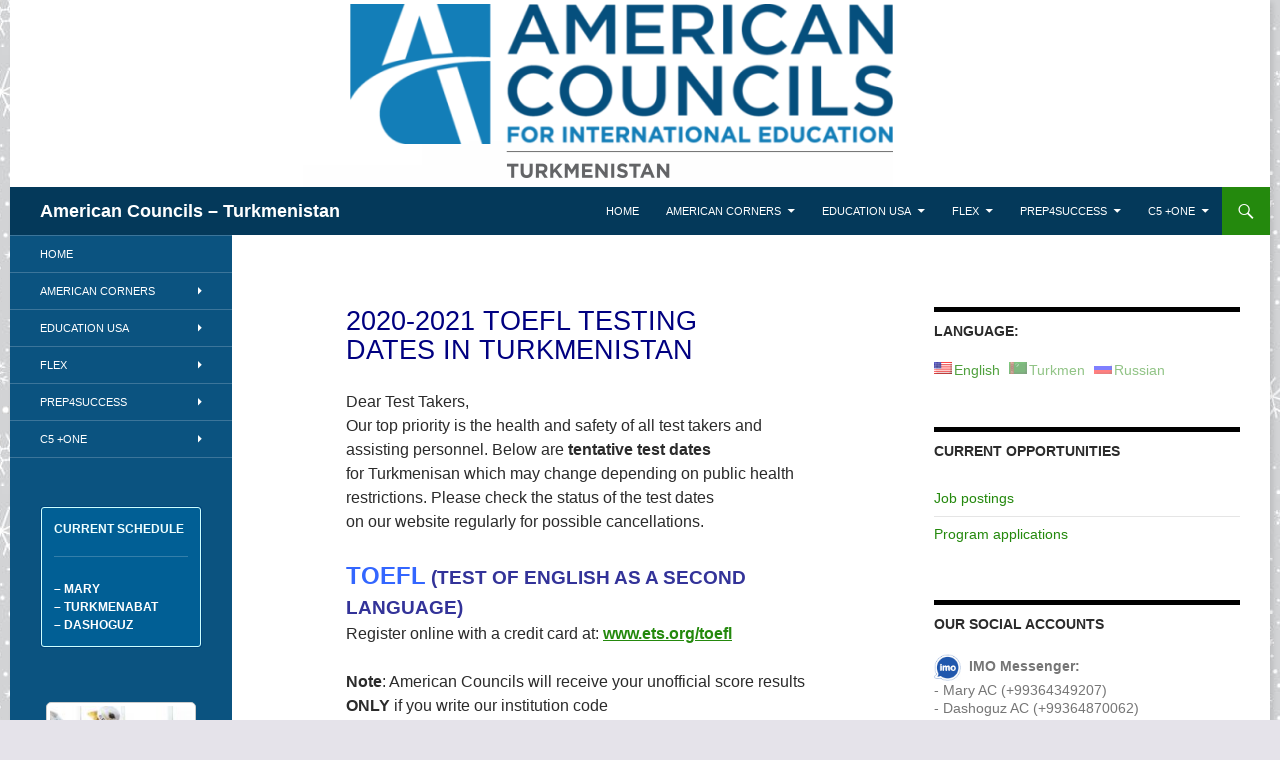

--- FILE ---
content_type: text/html; charset=UTF-8
request_url: https://americancouncilstm.org/news/2020-2021-toefl-testing-dates-in-turkmenistan/
body_size: 15620
content:
<!DOCTYPE html>
<html dir="ltr" lang="en-US" prefix="og: https://ogp.me/ns#">
<head>
	<meta charset="UTF-8">
	<meta name="viewport" content="width=device-width, initial-scale=1.0">
	<title>2020-2021 TOEFL TESTING DATES IN TURKMENISTAN » American Councils - Turkmenistan</title>
	<link rel="profile" href="https://gmpg.org/xfn/11">
	<link rel="pingback" href="https://americancouncilstm.org/xmlrpc.php">
	
		<!-- All in One SEO 4.9.3 - aioseo.com -->
	<meta name="description" content="Dear Test Takers, Our top priority is the health and safety of all test takers and assisting personnel. Below are tentative test dates for Turkmenisan which may change depending on public health restrictions. Please check the status of the test dates on our website regularly for possible cancellations. TOEFL (TEST OF ENGLISH AS A SECOND" />
	<meta name="robots" content="max-image-preview:large" />
	<meta name="author" content="ACTM"/>
	<link rel="canonical" href="https://americancouncilstm.org/news/2020-2021-toefl-testing-dates-in-turkmenistan/" />
	<meta name="generator" content="All in One SEO (AIOSEO) 4.9.3" />
		<meta property="og:locale" content="en_US" />
		<meta property="og:site_name" content="American Councils - Turkmenistan »" />
		<meta property="og:type" content="article" />
		<meta property="og:title" content="2020-2021 TOEFL TESTING DATES IN TURKMENISTAN » American Councils - Turkmenistan" />
		<meta property="og:description" content="Dear Test Takers, Our top priority is the health and safety of all test takers and assisting personnel. Below are tentative test dates for Turkmenisan which may change depending on public health restrictions. Please check the status of the test dates on our website regularly for possible cancellations. TOEFL (TEST OF ENGLISH AS A SECOND" />
		<meta property="og:url" content="https://americancouncilstm.org/news/2020-2021-toefl-testing-dates-in-turkmenistan/" />
		<meta property="og:image" content="https://americancouncilstm.org/wp-content/uploads/2025/02/download.png" />
		<meta property="og:image:secure_url" content="https://americancouncilstm.org/wp-content/uploads/2025/02/download.png" />
		<meta property="og:image:width" content="320" />
		<meta property="og:image:height" content="91" />
		<meta property="article:published_time" content="2020-08-18T12:00:39+00:00" />
		<meta property="article:modified_time" content="2020-08-26T07:26:38+00:00" />
		<meta name="twitter:card" content="summary_large_image" />
		<meta name="twitter:title" content="2020-2021 TOEFL TESTING DATES IN TURKMENISTAN » American Councils - Turkmenistan" />
		<meta name="twitter:description" content="Dear Test Takers, Our top priority is the health and safety of all test takers and assisting personnel. Below are tentative test dates for Turkmenisan which may change depending on public health restrictions. Please check the status of the test dates on our website regularly for possible cancellations. TOEFL (TEST OF ENGLISH AS A SECOND" />
		<meta name="twitter:image" content="https://americancouncilstm.org/wp-content/uploads/2025/02/download.png" />
		<script type="application/ld+json" class="aioseo-schema">
			{"@context":"https:\/\/schema.org","@graph":[{"@type":"BlogPosting","@id":"https:\/\/americancouncilstm.org\/news\/2020-2021-toefl-testing-dates-in-turkmenistan\/#blogposting","name":"2020-2021 TOEFL TESTING DATES IN TURKMENISTAN \u00bb American Councils - Turkmenistan","headline":"2020-2021\u00a0TOEFL TESTING DATES\u00a0IN TURKMENISTAN","author":{"@id":"https:\/\/americancouncilstm.org\/author\/admin\/#author"},"publisher":{"@id":"https:\/\/americancouncilstm.org\/#organization"},"image":{"@type":"ImageObject","url":"https:\/\/americancouncilstm.org\/wp-content\/uploads\/2025\/02\/download.png","@id":"https:\/\/americancouncilstm.org\/#articleImage","width":320,"height":91},"datePublished":"2020-08-18T17:00:39+05:00","dateModified":"2020-08-26T12:26:38+05:00","inLanguage":"en-US","mainEntityOfPage":{"@id":"https:\/\/americancouncilstm.org\/news\/2020-2021-toefl-testing-dates-in-turkmenistan\/#webpage"},"isPartOf":{"@id":"https:\/\/americancouncilstm.org\/news\/2020-2021-toefl-testing-dates-in-turkmenistan\/#webpage"},"articleSection":"News, gre, news, sat, testing, testing dates, toefl"},{"@type":"BreadcrumbList","@id":"https:\/\/americancouncilstm.org\/news\/2020-2021-toefl-testing-dates-in-turkmenistan\/#breadcrumblist","itemListElement":[{"@type":"ListItem","@id":"https:\/\/americancouncilstm.org#listItem","position":1,"name":"Home","item":"https:\/\/americancouncilstm.org","nextItem":{"@type":"ListItem","@id":"https:\/\/americancouncilstm.org\/category\/news\/#listItem","name":"News"}},{"@type":"ListItem","@id":"https:\/\/americancouncilstm.org\/category\/news\/#listItem","position":2,"name":"News","item":"https:\/\/americancouncilstm.org\/category\/news\/","nextItem":{"@type":"ListItem","@id":"https:\/\/americancouncilstm.org\/news\/2020-2021-toefl-testing-dates-in-turkmenistan\/#listItem","name":"2020-2021\u00a0TOEFL TESTING DATES\u00a0IN TURKMENISTAN"},"previousItem":{"@type":"ListItem","@id":"https:\/\/americancouncilstm.org#listItem","name":"Home"}},{"@type":"ListItem","@id":"https:\/\/americancouncilstm.org\/news\/2020-2021-toefl-testing-dates-in-turkmenistan\/#listItem","position":3,"name":"2020-2021\u00a0TOEFL TESTING DATES\u00a0IN TURKMENISTAN","previousItem":{"@type":"ListItem","@id":"https:\/\/americancouncilstm.org\/category\/news\/#listItem","name":"News"}}]},{"@type":"Organization","@id":"https:\/\/americancouncilstm.org\/#organization","name":"American Councils - Turkmenistan","url":"https:\/\/americancouncilstm.org\/","telephone":"+99312369016","logo":{"@type":"ImageObject","url":"https:\/\/americancouncilstm.org\/wp-content\/uploads\/2025\/02\/download.png","@id":"https:\/\/americancouncilstm.org\/news\/2020-2021-toefl-testing-dates-in-turkmenistan\/#organizationLogo","width":320,"height":91},"image":{"@id":"https:\/\/americancouncilstm.org\/news\/2020-2021-toefl-testing-dates-in-turkmenistan\/#organizationLogo"}},{"@type":"Person","@id":"https:\/\/americancouncilstm.org\/author\/admin\/#author","url":"https:\/\/americancouncilstm.org\/author\/admin\/","name":"ACTM"},{"@type":"WebPage","@id":"https:\/\/americancouncilstm.org\/news\/2020-2021-toefl-testing-dates-in-turkmenistan\/#webpage","url":"https:\/\/americancouncilstm.org\/news\/2020-2021-toefl-testing-dates-in-turkmenistan\/","name":"2020-2021 TOEFL TESTING DATES IN TURKMENISTAN \u00bb American Councils - Turkmenistan","description":"Dear Test Takers, Our top priority is the health and safety of all test takers and assisting personnel. Below are tentative test dates for Turkmenisan which may change depending on public health restrictions. Please check the status of the test dates on our website regularly for possible cancellations. TOEFL (TEST OF ENGLISH AS A SECOND","inLanguage":"en-US","isPartOf":{"@id":"https:\/\/americancouncilstm.org\/#website"},"breadcrumb":{"@id":"https:\/\/americancouncilstm.org\/news\/2020-2021-toefl-testing-dates-in-turkmenistan\/#breadcrumblist"},"author":{"@id":"https:\/\/americancouncilstm.org\/author\/admin\/#author"},"creator":{"@id":"https:\/\/americancouncilstm.org\/author\/admin\/#author"},"datePublished":"2020-08-18T17:00:39+05:00","dateModified":"2020-08-26T12:26:38+05:00"},{"@type":"WebSite","@id":"https:\/\/americancouncilstm.org\/#website","url":"https:\/\/americancouncilstm.org\/","name":"American Councils - Turkmenistan","inLanguage":"en-US","publisher":{"@id":"https:\/\/americancouncilstm.org\/#organization"}}]}
		</script>
		<!-- All in One SEO -->

<link rel="alternate" type="application/rss+xml" title="American Councils - Turkmenistan &raquo; Feed" href="https://americancouncilstm.org/feed/" />
<link rel="alternate" type="application/rss+xml" title="American Councils - Turkmenistan &raquo; Comments Feed" href="https://americancouncilstm.org/comments/feed/" />
<link rel="alternate" type="application/rss+xml" title="American Councils - Turkmenistan &raquo; 2020-2021 TOEFL TESTING DATES IN TURKMENISTAN Comments Feed" href="https://americancouncilstm.org/news/2020-2021-toefl-testing-dates-in-turkmenistan/feed/" />
<link rel="alternate" title="oEmbed (JSON)" type="application/json+oembed" href="https://americancouncilstm.org/wp-json/oembed/1.0/embed?url=https%3A%2F%2Famericancouncilstm.org%2Fnews%2F2020-2021-toefl-testing-dates-in-turkmenistan%2F" />
<link rel="alternate" title="oEmbed (XML)" type="text/xml+oembed" href="https://americancouncilstm.org/wp-json/oembed/1.0/embed?url=https%3A%2F%2Famericancouncilstm.org%2Fnews%2F2020-2021-toefl-testing-dates-in-turkmenistan%2F&#038;format=xml" />
<style id='wp-img-auto-sizes-contain-inline-css'>
img:is([sizes=auto i],[sizes^="auto," i]){contain-intrinsic-size:3000px 1500px}
/*# sourceURL=wp-img-auto-sizes-contain-inline-css */
</style>
<style id='wp-emoji-styles-inline-css'>

	img.wp-smiley, img.emoji {
		display: inline !important;
		border: none !important;
		box-shadow: none !important;
		height: 1em !important;
		width: 1em !important;
		margin: 0 0.07em !important;
		vertical-align: -0.1em !important;
		background: none !important;
		padding: 0 !important;
	}
/*# sourceURL=wp-emoji-styles-inline-css */
</style>
<style id='wp-block-library-inline-css'>
:root{--wp-block-synced-color:#7a00df;--wp-block-synced-color--rgb:122,0,223;--wp-bound-block-color:var(--wp-block-synced-color);--wp-editor-canvas-background:#ddd;--wp-admin-theme-color:#007cba;--wp-admin-theme-color--rgb:0,124,186;--wp-admin-theme-color-darker-10:#006ba1;--wp-admin-theme-color-darker-10--rgb:0,107,160.5;--wp-admin-theme-color-darker-20:#005a87;--wp-admin-theme-color-darker-20--rgb:0,90,135;--wp-admin-border-width-focus:2px}@media (min-resolution:192dpi){:root{--wp-admin-border-width-focus:1.5px}}.wp-element-button{cursor:pointer}:root .has-very-light-gray-background-color{background-color:#eee}:root .has-very-dark-gray-background-color{background-color:#313131}:root .has-very-light-gray-color{color:#eee}:root .has-very-dark-gray-color{color:#313131}:root .has-vivid-green-cyan-to-vivid-cyan-blue-gradient-background{background:linear-gradient(135deg,#00d084,#0693e3)}:root .has-purple-crush-gradient-background{background:linear-gradient(135deg,#34e2e4,#4721fb 50%,#ab1dfe)}:root .has-hazy-dawn-gradient-background{background:linear-gradient(135deg,#faaca8,#dad0ec)}:root .has-subdued-olive-gradient-background{background:linear-gradient(135deg,#fafae1,#67a671)}:root .has-atomic-cream-gradient-background{background:linear-gradient(135deg,#fdd79a,#004a59)}:root .has-nightshade-gradient-background{background:linear-gradient(135deg,#330968,#31cdcf)}:root .has-midnight-gradient-background{background:linear-gradient(135deg,#020381,#2874fc)}:root{--wp--preset--font-size--normal:16px;--wp--preset--font-size--huge:42px}.has-regular-font-size{font-size:1em}.has-larger-font-size{font-size:2.625em}.has-normal-font-size{font-size:var(--wp--preset--font-size--normal)}.has-huge-font-size{font-size:var(--wp--preset--font-size--huge)}.has-text-align-center{text-align:center}.has-text-align-left{text-align:left}.has-text-align-right{text-align:right}.has-fit-text{white-space:nowrap!important}#end-resizable-editor-section{display:none}.aligncenter{clear:both}.items-justified-left{justify-content:flex-start}.items-justified-center{justify-content:center}.items-justified-right{justify-content:flex-end}.items-justified-space-between{justify-content:space-between}.screen-reader-text{border:0;clip-path:inset(50%);height:1px;margin:-1px;overflow:hidden;padding:0;position:absolute;width:1px;word-wrap:normal!important}.screen-reader-text:focus{background-color:#ddd;clip-path:none;color:#444;display:block;font-size:1em;height:auto;left:5px;line-height:normal;padding:15px 23px 14px;text-decoration:none;top:5px;width:auto;z-index:100000}html :where(.has-border-color){border-style:solid}html :where([style*=border-top-color]){border-top-style:solid}html :where([style*=border-right-color]){border-right-style:solid}html :where([style*=border-bottom-color]){border-bottom-style:solid}html :where([style*=border-left-color]){border-left-style:solid}html :where([style*=border-width]){border-style:solid}html :where([style*=border-top-width]){border-top-style:solid}html :where([style*=border-right-width]){border-right-style:solid}html :where([style*=border-bottom-width]){border-bottom-style:solid}html :where([style*=border-left-width]){border-left-style:solid}html :where(img[class*=wp-image-]){height:auto;max-width:100%}:where(figure){margin:0 0 1em}html :where(.is-position-sticky){--wp-admin--admin-bar--position-offset:var(--wp-admin--admin-bar--height,0px)}@media screen and (max-width:600px){html :where(.is-position-sticky){--wp-admin--admin-bar--position-offset:0px}}

/*# sourceURL=wp-block-library-inline-css */
</style><style id='global-styles-inline-css'>
:root{--wp--preset--aspect-ratio--square: 1;--wp--preset--aspect-ratio--4-3: 4/3;--wp--preset--aspect-ratio--3-4: 3/4;--wp--preset--aspect-ratio--3-2: 3/2;--wp--preset--aspect-ratio--2-3: 2/3;--wp--preset--aspect-ratio--16-9: 16/9;--wp--preset--aspect-ratio--9-16: 9/16;--wp--preset--color--black: #000;--wp--preset--color--cyan-bluish-gray: #abb8c3;--wp--preset--color--white: #fff;--wp--preset--color--pale-pink: #f78da7;--wp--preset--color--vivid-red: #cf2e2e;--wp--preset--color--luminous-vivid-orange: #ff6900;--wp--preset--color--luminous-vivid-amber: #fcb900;--wp--preset--color--light-green-cyan: #7bdcb5;--wp--preset--color--vivid-green-cyan: #00d084;--wp--preset--color--pale-cyan-blue: #8ed1fc;--wp--preset--color--vivid-cyan-blue: #0693e3;--wp--preset--color--vivid-purple: #9b51e0;--wp--preset--color--green: #24890d;--wp--preset--color--dark-gray: #2b2b2b;--wp--preset--color--medium-gray: #767676;--wp--preset--color--light-gray: #f5f5f5;--wp--preset--gradient--vivid-cyan-blue-to-vivid-purple: linear-gradient(135deg,rgb(6,147,227) 0%,rgb(155,81,224) 100%);--wp--preset--gradient--light-green-cyan-to-vivid-green-cyan: linear-gradient(135deg,rgb(122,220,180) 0%,rgb(0,208,130) 100%);--wp--preset--gradient--luminous-vivid-amber-to-luminous-vivid-orange: linear-gradient(135deg,rgb(252,185,0) 0%,rgb(255,105,0) 100%);--wp--preset--gradient--luminous-vivid-orange-to-vivid-red: linear-gradient(135deg,rgb(255,105,0) 0%,rgb(207,46,46) 100%);--wp--preset--gradient--very-light-gray-to-cyan-bluish-gray: linear-gradient(135deg,rgb(238,238,238) 0%,rgb(169,184,195) 100%);--wp--preset--gradient--cool-to-warm-spectrum: linear-gradient(135deg,rgb(74,234,220) 0%,rgb(151,120,209) 20%,rgb(207,42,186) 40%,rgb(238,44,130) 60%,rgb(251,105,98) 80%,rgb(254,248,76) 100%);--wp--preset--gradient--blush-light-purple: linear-gradient(135deg,rgb(255,206,236) 0%,rgb(152,150,240) 100%);--wp--preset--gradient--blush-bordeaux: linear-gradient(135deg,rgb(254,205,165) 0%,rgb(254,45,45) 50%,rgb(107,0,62) 100%);--wp--preset--gradient--luminous-dusk: linear-gradient(135deg,rgb(255,203,112) 0%,rgb(199,81,192) 50%,rgb(65,88,208) 100%);--wp--preset--gradient--pale-ocean: linear-gradient(135deg,rgb(255,245,203) 0%,rgb(182,227,212) 50%,rgb(51,167,181) 100%);--wp--preset--gradient--electric-grass: linear-gradient(135deg,rgb(202,248,128) 0%,rgb(113,206,126) 100%);--wp--preset--gradient--midnight: linear-gradient(135deg,rgb(2,3,129) 0%,rgb(40,116,252) 100%);--wp--preset--font-size--small: 13px;--wp--preset--font-size--medium: 20px;--wp--preset--font-size--large: 36px;--wp--preset--font-size--x-large: 42px;--wp--preset--spacing--20: 0.44rem;--wp--preset--spacing--30: 0.67rem;--wp--preset--spacing--40: 1rem;--wp--preset--spacing--50: 1.5rem;--wp--preset--spacing--60: 2.25rem;--wp--preset--spacing--70: 3.38rem;--wp--preset--spacing--80: 5.06rem;--wp--preset--shadow--natural: 6px 6px 9px rgba(0, 0, 0, 0.2);--wp--preset--shadow--deep: 12px 12px 50px rgba(0, 0, 0, 0.4);--wp--preset--shadow--sharp: 6px 6px 0px rgba(0, 0, 0, 0.2);--wp--preset--shadow--outlined: 6px 6px 0px -3px rgb(255, 255, 255), 6px 6px rgb(0, 0, 0);--wp--preset--shadow--crisp: 6px 6px 0px rgb(0, 0, 0);}:where(.is-layout-flex){gap: 0.5em;}:where(.is-layout-grid){gap: 0.5em;}body .is-layout-flex{display: flex;}.is-layout-flex{flex-wrap: wrap;align-items: center;}.is-layout-flex > :is(*, div){margin: 0;}body .is-layout-grid{display: grid;}.is-layout-grid > :is(*, div){margin: 0;}:where(.wp-block-columns.is-layout-flex){gap: 2em;}:where(.wp-block-columns.is-layout-grid){gap: 2em;}:where(.wp-block-post-template.is-layout-flex){gap: 1.25em;}:where(.wp-block-post-template.is-layout-grid){gap: 1.25em;}.has-black-color{color: var(--wp--preset--color--black) !important;}.has-cyan-bluish-gray-color{color: var(--wp--preset--color--cyan-bluish-gray) !important;}.has-white-color{color: var(--wp--preset--color--white) !important;}.has-pale-pink-color{color: var(--wp--preset--color--pale-pink) !important;}.has-vivid-red-color{color: var(--wp--preset--color--vivid-red) !important;}.has-luminous-vivid-orange-color{color: var(--wp--preset--color--luminous-vivid-orange) !important;}.has-luminous-vivid-amber-color{color: var(--wp--preset--color--luminous-vivid-amber) !important;}.has-light-green-cyan-color{color: var(--wp--preset--color--light-green-cyan) !important;}.has-vivid-green-cyan-color{color: var(--wp--preset--color--vivid-green-cyan) !important;}.has-pale-cyan-blue-color{color: var(--wp--preset--color--pale-cyan-blue) !important;}.has-vivid-cyan-blue-color{color: var(--wp--preset--color--vivid-cyan-blue) !important;}.has-vivid-purple-color{color: var(--wp--preset--color--vivid-purple) !important;}.has-black-background-color{background-color: var(--wp--preset--color--black) !important;}.has-cyan-bluish-gray-background-color{background-color: var(--wp--preset--color--cyan-bluish-gray) !important;}.has-white-background-color{background-color: var(--wp--preset--color--white) !important;}.has-pale-pink-background-color{background-color: var(--wp--preset--color--pale-pink) !important;}.has-vivid-red-background-color{background-color: var(--wp--preset--color--vivid-red) !important;}.has-luminous-vivid-orange-background-color{background-color: var(--wp--preset--color--luminous-vivid-orange) !important;}.has-luminous-vivid-amber-background-color{background-color: var(--wp--preset--color--luminous-vivid-amber) !important;}.has-light-green-cyan-background-color{background-color: var(--wp--preset--color--light-green-cyan) !important;}.has-vivid-green-cyan-background-color{background-color: var(--wp--preset--color--vivid-green-cyan) !important;}.has-pale-cyan-blue-background-color{background-color: var(--wp--preset--color--pale-cyan-blue) !important;}.has-vivid-cyan-blue-background-color{background-color: var(--wp--preset--color--vivid-cyan-blue) !important;}.has-vivid-purple-background-color{background-color: var(--wp--preset--color--vivid-purple) !important;}.has-black-border-color{border-color: var(--wp--preset--color--black) !important;}.has-cyan-bluish-gray-border-color{border-color: var(--wp--preset--color--cyan-bluish-gray) !important;}.has-white-border-color{border-color: var(--wp--preset--color--white) !important;}.has-pale-pink-border-color{border-color: var(--wp--preset--color--pale-pink) !important;}.has-vivid-red-border-color{border-color: var(--wp--preset--color--vivid-red) !important;}.has-luminous-vivid-orange-border-color{border-color: var(--wp--preset--color--luminous-vivid-orange) !important;}.has-luminous-vivid-amber-border-color{border-color: var(--wp--preset--color--luminous-vivid-amber) !important;}.has-light-green-cyan-border-color{border-color: var(--wp--preset--color--light-green-cyan) !important;}.has-vivid-green-cyan-border-color{border-color: var(--wp--preset--color--vivid-green-cyan) !important;}.has-pale-cyan-blue-border-color{border-color: var(--wp--preset--color--pale-cyan-blue) !important;}.has-vivid-cyan-blue-border-color{border-color: var(--wp--preset--color--vivid-cyan-blue) !important;}.has-vivid-purple-border-color{border-color: var(--wp--preset--color--vivid-purple) !important;}.has-vivid-cyan-blue-to-vivid-purple-gradient-background{background: var(--wp--preset--gradient--vivid-cyan-blue-to-vivid-purple) !important;}.has-light-green-cyan-to-vivid-green-cyan-gradient-background{background: var(--wp--preset--gradient--light-green-cyan-to-vivid-green-cyan) !important;}.has-luminous-vivid-amber-to-luminous-vivid-orange-gradient-background{background: var(--wp--preset--gradient--luminous-vivid-amber-to-luminous-vivid-orange) !important;}.has-luminous-vivid-orange-to-vivid-red-gradient-background{background: var(--wp--preset--gradient--luminous-vivid-orange-to-vivid-red) !important;}.has-very-light-gray-to-cyan-bluish-gray-gradient-background{background: var(--wp--preset--gradient--very-light-gray-to-cyan-bluish-gray) !important;}.has-cool-to-warm-spectrum-gradient-background{background: var(--wp--preset--gradient--cool-to-warm-spectrum) !important;}.has-blush-light-purple-gradient-background{background: var(--wp--preset--gradient--blush-light-purple) !important;}.has-blush-bordeaux-gradient-background{background: var(--wp--preset--gradient--blush-bordeaux) !important;}.has-luminous-dusk-gradient-background{background: var(--wp--preset--gradient--luminous-dusk) !important;}.has-pale-ocean-gradient-background{background: var(--wp--preset--gradient--pale-ocean) !important;}.has-electric-grass-gradient-background{background: var(--wp--preset--gradient--electric-grass) !important;}.has-midnight-gradient-background{background: var(--wp--preset--gradient--midnight) !important;}.has-small-font-size{font-size: var(--wp--preset--font-size--small) !important;}.has-medium-font-size{font-size: var(--wp--preset--font-size--medium) !important;}.has-large-font-size{font-size: var(--wp--preset--font-size--large) !important;}.has-x-large-font-size{font-size: var(--wp--preset--font-size--x-large) !important;}
/*# sourceURL=global-styles-inline-css */
</style>

<style id='classic-theme-styles-inline-css'>
/*! This file is auto-generated */
.wp-block-button__link{color:#fff;background-color:#32373c;border-radius:9999px;box-shadow:none;text-decoration:none;padding:calc(.667em + 2px) calc(1.333em + 2px);font-size:1.125em}.wp-block-file__button{background:#32373c;color:#fff;text-decoration:none}
/*# sourceURL=/wp-includes/css/classic-themes.min.css */
</style>
<link rel='stylesheet' id='contact-form-7-css' href='https://americancouncilstm.org/wp-content/plugins/contact-form-7/includes/css/styles.css?ver=6.1.4' media='all' />
<link rel='stylesheet' id='widgetopts-styles-css' href='https://americancouncilstm.org/wp-content/plugins/widget-options/assets/css/widget-options.css?ver=4.1.3' media='all' />
<link rel='stylesheet' id='eeb-css-frontend-css' href='https://americancouncilstm.org/wp-content/plugins/email-encoder-bundle/assets/css/style.css?ver=54d4eedc552c499c4a8d6b89c23d3df1' media='all' />
<link rel='stylesheet' id='dashicons-css' href='https://americancouncilstm.org/wp-includes/css/dashicons.min.css?ver=6.9' media='all' />
<link rel='stylesheet' id='cf7-pdf-generation-public-css-css' href='https://americancouncilstm.org/wp-content/plugins/generate-pdf-using-contact-form-7/assets/css/cf7-pdf-generation-public-min.css?ver=1.2' media='all' />
<link rel='stylesheet' id='url-shortify-css' href='https://americancouncilstm.org/wp-content/plugins/url-shortify/lite/dist/styles/url-shortify.css?ver=1.11.4' media='all' />
<link rel='stylesheet' id='twentyfourteen-lato-css' href='https://americancouncilstm.org/wp-content/themes/twentyfourteen/fonts/font-lato.css?ver=20230328' media='all' />
<link rel='stylesheet' id='genericons-css' href='https://americancouncilstm.org/wp-content/themes/twentyfourteen/genericons/genericons.css?ver=20251101' media='all' />
<link rel='stylesheet' id='twentyfourteen-style-css' href='https://americancouncilstm.org/wp-content/themes/twentyfourteen/style.css?ver=20251202' media='all' />
<link rel='stylesheet' id='twentyfourteen-block-style-css' href='https://americancouncilstm.org/wp-content/themes/twentyfourteen/css/blocks.css?ver=20250715' media='all' />
<link rel='stylesheet' id='colorbox-css' href='https://americancouncilstm.org/wp-content/plugins/lightbox-gallery/colorbox/example1/colorbox.css?ver=6.9' media='all' />
<script src="https://americancouncilstm.org/wp-includes/js/jquery/jquery.min.js?ver=3.7.1" id="jquery-core-js"></script>
<script src="https://americancouncilstm.org/wp-includes/js/jquery/jquery-migrate.min.js?ver=3.4.1" id="jquery-migrate-js"></script>
<script src="https://americancouncilstm.org/wp-content/plugins/email-encoder-bundle/assets/js/custom.js?ver=2c542c9989f589cd5318f5cef6a9ecd7" id="eeb-js-frontend-js"></script>
<script src="https://americancouncilstm.org/wp-content/plugins/generate-pdf-using-contact-form-7/assets/js/cf7-pdf-generation-public-min.js?ver=1.2" id="cf7-pdf-generation-public-js-js"></script>
<script id="url-shortify-js-extra">
var usParams = {"ajaxurl":"https://americancouncilstm.org/wp-admin/admin-ajax.php"};
//# sourceURL=url-shortify-js-extra
</script>
<script src="https://americancouncilstm.org/wp-content/plugins/url-shortify/lite/dist/scripts/url-shortify.js?ver=1.11.4" id="url-shortify-js"></script>
<script src="https://americancouncilstm.org/wp-content/themes/twentyfourteen/js/functions.js?ver=20250729" id="twentyfourteen-script-js" defer data-wp-strategy="defer"></script>
<link rel="https://api.w.org/" href="https://americancouncilstm.org/wp-json/" /><link rel="alternate" title="JSON" type="application/json" href="https://americancouncilstm.org/wp-json/wp/v2/posts/3054" /><link rel="EditURI" type="application/rsd+xml" title="RSD" href="https://americancouncilstm.org/xmlrpc.php?rsd" />
<meta name="generator" content="WordPress 6.9" />
<link rel='shortlink' href='https://americancouncilstm.org/?p=3054' />
<style>/* CSS added by WP Meta and Date Remover*/.wp-block-post-author__name{display:none !important;} .wp-block-post-date{display:none !important;} .entry-meta {display:none !important;} .home .entry-meta { display: none; } .entry-footer {display:none !important;} .home .entry-footer { display: none; }</style><style type="text/css">
.qtranxs_flag_en {background-image: url(https://americancouncilstm.org/wp-content/plugins/qtranslate-x/flags/us.png); background-repeat: no-repeat;}
.qtranxs_flag_tm {background-image: url(https://americancouncilstm.org/wp-content/plugins/qtranslate-x/flags/tm.png); background-repeat: no-repeat;}
.qtranxs_flag_ru {background-image: url(https://americancouncilstm.org/wp-content/plugins/qtranslate-x/flags/ru.png); background-repeat: no-repeat;}
</style>
<link hreflang="en" href="https://americancouncilstm.org/news/2020-2021-toefl-testing-dates-in-turkmenistan/?lang=en" rel="alternate" />
<link hreflang="tm" href="https://americancouncilstm.org/news/2020-2021-toefl-testing-dates-in-turkmenistan/?lang=tm" rel="alternate" />
<link hreflang="ru" href="https://americancouncilstm.org/news/2020-2021-toefl-testing-dates-in-turkmenistan/?lang=ru" rel="alternate" />
<link hreflang="x-default" href="https://americancouncilstm.org/news/2020-2021-toefl-testing-dates-in-turkmenistan/" rel="alternate" />
<meta name="generator" content="qTranslate-X 3.4.6.8" />
<!-- Analytics by WP Statistics - https://wp-statistics.com -->
		<style type="text/css" id="twentyfourteen-header-css">
				.site-title a {
			color: #ffffff;
		}
		</style>
		<style id="custom-background-css">
body.custom-background { background-color: #e5e3ea; background-image: url("https://americancouncilstm.org/wp-content/uploads/2025/12/istockphoto-1344452903-612x612-1.jpg"); background-position: center center; background-size: auto; background-repeat: repeat; background-attachment: scroll; }
</style>
	<style>.shorten_url { 
	   padding: 10px 10px 10px 10px ; 
	   border: 1px solid #AAAAAA ; 
	   background-color: #EEEEEE ;
}</style>		<style id="wp-custom-css">
			.site:before {
    background-color: #0B5380;
}
.grid .featured-content .entry-header {
    border-color: #04395A;
	   background-color: #04395A;

}
.site-header {
    background-color: #04395A;
}
.site-footer {
    background-color: #04395A;
}
.site {
margin: 0 auto;
	font-family: "Century Gothic", sans-serif;
  box-shadow: 3px 2px 5px rgba(0, 0, 0, 0.1);
}
.entry-content img { 
border-radius: 5px;
margin-bottom: 17px;
}
.entry-title {
    font-size: 27px;
    margin-bottom: 1px;
}

#content .entry-title {
   color:navy;
}

#content .entry-title a {
   color:navy;
}


@media screen and (max-width: 400px) {
  .cat-links, .list-view .site-content .type-post .entry-content, .entry-summary, footer.entry-meta { 
      display: block;
			font-size: 11pt;
    }
}

@media screen and (max-width: 400px) {
    .list-view .site-content .entry-title {
        font-size: 17px;
        margin-bottom: 1px;
        text-transform: uppercase;
    }
}

@media screen and (max-width: 400px) {.search-toggle {
    margin-right: 5px !important;
    width: 48px;
}
}

@media screen and (min-width: 1008px) {
    .grid .featured-content .entry-header {
        height: 55px;
	}}		</style>
		<link rel='stylesheet' id='su-shortcodes-css' href='https://americancouncilstm.org/wp-content/plugins/shortcodes-ultimate/includes/css/shortcodes.css?ver=7.4.8' media='all' />
<link rel='stylesheet' id='magnific-popup-css' href='https://americancouncilstm.org/wp-content/plugins/shortcodes-ultimate/vendor/magnific-popup/magnific-popup.css?ver=1.2.0' media='all' />
</head>

<body class="wp-singular post-template-default single single-post postid-3054 single-format-standard custom-background wp-embed-responsive wp-theme-twentyfourteen header-image footer-widgets singular">
<a class="screen-reader-text skip-link" href="#content">
	Skip to content</a>
<div id="page" class="hfeed site">
			<div id="site-header">
		<a href="https://americancouncilstm.org/" rel="home" >
			<img src="https://americancouncilstm.org/wp-content/uploads/2025/06/logo_2025-1.png" width="1260" height="187" alt="American Councils &#8211; Turkmenistan" srcset="https://americancouncilstm.org/wp-content/uploads/2025/06/logo_2025-1.png 1260w, https://americancouncilstm.org/wp-content/uploads/2025/06/logo_2025-1-300x45.png 300w, https://americancouncilstm.org/wp-content/uploads/2025/06/logo_2025-1-1024x152.png 1024w, https://americancouncilstm.org/wp-content/uploads/2025/06/logo_2025-1-768x114.png 768w" sizes="(max-width: 1260px) 100vw, 1260px" decoding="async" fetchpriority="high" />		</a>
	</div>
	
	<header id="masthead" class="site-header">
		<div class="header-main">
							<h1 class="site-title"><a href="https://americancouncilstm.org/" rel="home" >American Councils &#8211; Turkmenistan</a></h1>
			
			<div class="search-toggle">
				<a href="#search-container" class="screen-reader-text" aria-expanded="false" aria-controls="search-container">
					Search				</a>
			</div>

			<nav id="primary-navigation" class="site-navigation primary-navigation">
				<button class="menu-toggle">Primary Menu</button>
				<div class="menu-main-menu-container"><ul id="primary-menu" class="nav-menu"><li id="menu-item-70" class="menu-item menu-item-type-custom menu-item-object-custom menu-item-home menu-item-70"><a href="http://americancouncilstm.org">HOME</a></li>
<li id="menu-item-188" class="menu-item menu-item-type-custom menu-item-object-custom menu-item-has-children menu-item-188"><a href="http://americancouncilstm.org/american-corners/">AMERICAN CORNERS</a>
<ul class="sub-menu">
	<li id="menu-item-268" class="menu-item menu-item-type-post_type menu-item-object-page menu-item-268"><a href="https://americancouncilstm.org/american-corner-in-dashoguz/">DASHOGUZ</a></li>
	<li id="menu-item-279" class="menu-item menu-item-type-post_type menu-item-object-page menu-item-279"><a href="https://americancouncilstm.org/american-corner-in-mary/">MARY</a></li>
	<li id="menu-item-287" class="menu-item menu-item-type-post_type menu-item-object-page menu-item-287"><a href="https://americancouncilstm.org/american-corner-in-turkmenabat/">TURKMENABAT</a></li>
</ul>
</li>
<li id="menu-item-161" class="menu-item menu-item-type-custom menu-item-object-custom menu-item-has-children menu-item-161"><a href="http://americancouncilstm.org/educationusa/">EDUCATION USA</a>
<ul class="sub-menu">
	<li id="menu-item-342" class="menu-item menu-item-type-custom menu-item-object-custom menu-item-342"><a href="https://americancouncilstm.org/edusa/education-advising-center-in-ashgabat/">Education Advising Center</a></li>
	<li id="menu-item-415" class="menu-item menu-item-type-post_type menu-item-object-page menu-item-415"><a href="https://americancouncilstm.org/eac-library/">EAC Library</a></li>
	<li id="menu-item-1896" class="menu-item menu-item-type-taxonomy menu-item-object-category menu-item-has-children menu-item-1896"><a href="https://americancouncilstm.org/category/success_stories/">Success Stories</a>
	<ul class="sub-menu">
		<li id="menu-item-4139" class="menu-item menu-item-type-post_type menu-item-object-post menu-item-4139"><a href="https://americancouncilstm.org/success_stories/jeren-tolegova/">Jeren Tolegova</a></li>
		<li id="menu-item-3082" class="menu-item menu-item-type-post_type menu-item-object-post menu-item-3082"><a href="https://americancouncilstm.org/success_stories/shageldi-ovezovs-success-story/">Shageldi Ovezov’s success story</a></li>
		<li id="menu-item-3020" class="menu-item menu-item-type-post_type menu-item-object-post menu-item-3020"><a href="https://americancouncilstm.org/success_stories/youarewelcomehere-award-recipient/">#YouAreWelcomeHere Award Recipient</a></li>
		<li id="menu-item-2996" class="menu-item menu-item-type-post_type menu-item-object-post menu-item-2996"><a href="https://americancouncilstm.org/success_stories/murad-hazhibaevs-success-story/">Murad Hazhibaev’s Success Story</a></li>
		<li id="menu-item-2974" class="menu-item menu-item-type-post_type menu-item-object-post menu-item-2974"><a href="https://americancouncilstm.org/success_stories/educationusa-turkmenistan-virtual-sessions-from-home/">EducationUSA Turkmenistan: Virtual Sessions from home</a></li>
		<li id="menu-item-2975" class="menu-item menu-item-type-post_type menu-item-object-post menu-item-2975"><a href="https://americancouncilstm.org/success_stories/successful-transfer-of-the-educationusa-turkmenistan-cohorts-alumni/">Successful Transfer of the EducationUSA Turkmenistan Cohorts Alumni</a></li>
		<li id="menu-item-2976" class="menu-item menu-item-type-post_type menu-item-object-post menu-item-2976"><a href="https://americancouncilstm.org/success_stories/virtual-commencement-of-the-educationusa-turkmenistan-opportunity-funds-alumna/">Virtual Commencement of the EducationUSA Turkmenistan Opportunity Funds Alumna</a></li>
	</ul>
</li>
	<li id="menu-item-3410" class="menu-item menu-item-type-post_type menu-item-object-post menu-item-3410"><a href="https://americancouncilstm.org/news/pre-step-choose-your-future-major/">Pre-Step: Choose Your Future Major</a></li>
	<li id="menu-item-340" class="menu-item menu-item-type-post_type menu-item-object-page menu-item-340"><a href="https://americancouncilstm.org/frequently-asked-questions/">Frequently Asked Questions</a></li>
	<li id="menu-item-339" class="menu-item menu-item-type-post_type menu-item-object-page menu-item-339"><a href="https://americancouncilstm.org/education-fairs/">Education Fairs</a></li>
	<li id="menu-item-1895" class="menu-item menu-item-type-custom menu-item-object-custom menu-item-has-children menu-item-1895"><a href="#">WORKSHOPS</a>
	<ul class="sub-menu">
		<li id="menu-item-1462" class="menu-item menu-item-type-post_type menu-item-object-page menu-item-1462"><a href="https://americancouncilstm.org/u-s-summer-admissions-workshop-2017/">U.S. SUMMER ADMISSIONS WORKSHOP 2017</a></li>
	</ul>
</li>
	<li id="menu-item-3456" class="menu-item menu-item-type-taxonomy menu-item-object-category menu-item-3456"><a href="https://americancouncilstm.org/category/edusa/">Program News</a></li>
</ul>
</li>
<li id="menu-item-164" class="menu-item menu-item-type-custom menu-item-object-custom menu-item-has-children menu-item-164"><a href="https://americancouncilstm.org/flex/">FLEX</a>
<ul class="sub-menu">
	<li id="menu-item-2933" class="menu-item menu-item-type-post_type menu-item-object-page menu-item-2933"><a href="https://americancouncilstm.org/flex/">About FLEX</a></li>
	<li id="menu-item-2055" class="menu-item menu-item-type-post_type menu-item-object-post menu-item-2055"><a href="https://americancouncilstm.org/news/flex-testing/">FLEX Testing 2025-2026</a></li>
	<li id="menu-item-2095" class="menu-item menu-item-type-custom menu-item-object-custom menu-item-2095"><a href="http://americancouncilstm.org/flex-frequently-asked-questions/">Frequently Asked Questions</a></li>
	<li id="menu-item-2057" class="menu-item menu-item-type-custom menu-item-object-custom menu-item-2057"><a href="http://americancouncilstm.org/category/flex-news/">Program News</a></li>
	<li id="menu-item-2889" class="menu-item menu-item-type-taxonomy menu-item-object-category menu-item-2889"><a href="https://americancouncilstm.org/category/news/flex-news/flex-alumni/">FLEX Alumni</a></li>
</ul>
</li>
<li id="menu-item-7111" class="menu-item menu-item-type-post_type menu-item-object-page menu-item-has-children menu-item-7111"><a href="https://americancouncilstm.org/p4s/">Prep4Success</a>
<ul class="sub-menu">
	<li id="menu-item-7113" class="menu-item menu-item-type-taxonomy menu-item-object-category menu-item-7113"><a href="https://americancouncilstm.org/category/p4s-news/">P4S program news</a></li>
</ul>
</li>
<li id="menu-item-7112" class="menu-item menu-item-type-post_type menu-item-object-page menu-item-has-children menu-item-7112"><a href="https://americancouncilstm.org/c5-plus-one-program-in-turkmenistan/">C5 +ONE</a>
<ul class="sub-menu">
	<li id="menu-item-7175" class="menu-item menu-item-type-taxonomy menu-item-object-category menu-item-7175"><a href="https://americancouncilstm.org/category/c5-o-n-e/c5one-news/">C5 + O.N.E. Program News</a></li>
</ul>
</li>
</ul></div>			</nav>
		</div>

		<div id="search-container" class="search-box-wrapper hide">
			<div class="search-box">
				<form role="search" method="get" class="search-form" action="https://americancouncilstm.org/">
				<label>
					<span class="screen-reader-text">Search for:</span>
					<input type="search" class="search-field" placeholder="Search &hellip;" value="" name="s" />
				</label>
				<input type="submit" class="search-submit" value="Search" />
			</form>			</div>
		</div>
	</header><!-- #masthead -->

	<div id="main" class="site-main">

	<div id="primary" class="content-area">
		<div id="content" class="site-content" role="main">
			
<article id="post-3054" class="post-3054 post type-post status-publish format-standard hentry category-news tag-gre tag-news tag-sat tag-testing tag-testing-dates tag-toefl">
	
	<header class="entry-header">
				<div class="entry-meta">
			<span class="cat-links"><a href="https://americancouncilstm.org/category/news/" rel="category tag">News</a></span>
		</div>
			<h1 class="entry-title">2020-2021 TOEFL TESTING DATES IN TURKMENISTAN</h1>
		<div class="entry-meta">
			<span class="entry-date"><a href="https://americancouncilstm.org/news/2020-2021-toefl-testing-dates-in-turkmenistan/" rel="bookmark"><time class="entry-date" datetime=""></time></a></span> <span class="byline"><span class="author vcard"><a class="url fn n" href="https://americancouncilstm.org/author/admin/" rel="author"></a></span></span>		</div><!-- .entry-meta -->
	</header><!-- .entry-header -->

		<div class="entry-content">
		<p>Dear Test Takers,<br />
Our top priority is the health and safety of all test takers and assisting personnel. Below are <strong>tentative test dates</strong><br />
for Turkmenisan which may change depending on public health restrictions. Please check the status of the test dates<br />
on our website regularly for possible cancellations.</p>
<p><span style="color: #333399; font-size: 14pt;"><strong><span style="font-size: 18pt; color: #3366ff;">TOEFL</span> (TEST OF ENGLISH AS A SECOND LANGUAGE)</strong></span><br />
Register online with a credit card at: <strong><a href="http://www.ets.org/toefl">www.ets.org/toefl</a></strong></p>
<p><strong>Note</strong>: American Councils will receive your unofficial score results <strong>ONLY</strong> if you write our institution code<br />
(3784) during online registration. <em>Please see below TOEFL test rules regarding receiving unofficial scores.</em></p>
<p><strong><div class="su-note"  style="border-color:#e5e5c9;border-radius:3px;-moz-border-radius:3px;-webkit-border-radius:3px;"><div class="su-note-inner su-u-clearfix su-u-trim" style="background-color:#ffffe3;border-color:#ffffff;color:#120040;border-radius:3px;-moz-border-radius:3px;-webkit-border-radius:3px;"></strong><strong>Test Dates</strong></p>
<ul>
<li>October 10, 2020</li>
<li>November 14, 2020</li>
<li>February 13, 2021</li>
<li>April 10, 2021<strong></div></div></strong></li>
</ul>
<p><span style="font-size: 14pt;"><strong>TOEFL <span style="color: #ff0000;">TEST RULES</span></strong></span></p>
<p>1. American Councils will receive unofficial score results <strong>only if you write our institution code (3784)</strong> on your TOEFL answer sheets during online registration. The result will be available after 3 weeks<br />
from the test date.</p>
<p>2. To learn your unofficial score result, you are required to come with your <strong>passport</strong> to American Councils office.</p>
<p>3. Test takers from the regions <strong>ONLY</strong> (not from Ashgabat!!) will be able to learn their score result over the phone (993) (12) 36-90-16/21/22, if test takers can provide the following information needed:<br />
a. Registration number<br />
b. Date of birth<br />
c. Mailing address they provided during registration</p>
<p>4. American Councils only administers the test and <span style="text-decoration: underline;"><strong>will NOT be able</strong></span> to provide any letter to certify any scores.<br />
5. It is up to the test taker alone to get their official score from ETS.</p>
	</div><!-- .entry-content -->
	
	<footer class="entry-meta"><span class="tag-links"><a href="https://americancouncilstm.org/tag/gre/" rel="tag">gre</a><a href="https://americancouncilstm.org/tag/news/" rel="tag">news</a><a href="https://americancouncilstm.org/tag/sat/" rel="tag">sat</a><a href="https://americancouncilstm.org/tag/testing/" rel="tag">testing</a><a href="https://americancouncilstm.org/tag/testing-dates/" rel="tag">testing dates</a><a href="https://americancouncilstm.org/tag/toefl/" rel="tag">toefl</a></span></footer></article><!-- #post-3054 -->
		<nav class="navigation post-navigation">
		<h1 class="screen-reader-text">
			Post navigation		</h1>
		<div class="nav-links">
			<a href="https://americancouncilstm.org/success_stories/alumni-spotlight-great-student-ambassador/" rel="prev"><span class="meta-nav">Previous Post</span>Alumni Spotlight: Great Student Ambassador</a><a href="https://americancouncilstm.org/news/u-s-higher-education-admissions-workshop/" rel="next"><span class="meta-nav">Next Post</span>U.S. Higher Education Admissions Workshop</a>			</div><!-- .nav-links -->
		</nav><!-- .navigation -->
				</div><!-- #content -->
	</div><!-- #primary -->

<div id="content-sidebar" class="content-sidebar widget-area" role="complementary">
	<style type="text/css">
.qtranxs_widget ul { margin: 0; }
.qtranxs_widget ul li
{
display: inline; /* horizontal list, use "list-item" or other appropriate value for vertical list */
list-style-type: none; /* use "initial" or other to enable bullets */
margin: 0 5px 0 0; /* adjust spacing between items */
opacity: 0.5;
-o-transition: 1s ease opacity;
-moz-transition: 1s ease opacity;
-webkit-transition: 1s ease opacity;
transition: 1s ease opacity;
}
/* .qtranxs_widget ul li span { margin: 0 5px 0 0; } */ /* other way to control spacing */
.qtranxs_widget ul li.active { opacity: 0.8; }
.qtranxs_widget ul li:hover { opacity: 1; }
.qtranxs_widget img { box-shadow: none; vertical-align: middle; display: initial; }
.qtranxs_flag { height:12px; width:18px; display:block; }
.qtranxs_flag_and_text { padding-left:20px; }
.qtranxs_flag span { display:none; }
</style>
<aside id="qtranslate-3" class="widget qtranxs_widget"><h1 class="widget-title">Language:</h1>
<ul class="language-chooser language-chooser-both qtranxs_language_chooser" id="qtranslate-3-chooser">
<li class="active"><a href="https://americancouncilstm.org/news/2020-2021-toefl-testing-dates-in-turkmenistan/?lang=en" class="qtranxs_flag_en qtranxs_flag_and_text" title="English (en)"><span>English</span></a></li>
<li><a href="https://americancouncilstm.org/news/2020-2021-toefl-testing-dates-in-turkmenistan/?lang=tm" class="qtranxs_flag_tm qtranxs_flag_and_text" title="Turkmen (tm)"><span>Turkmen</span></a></li>
<li><a href="https://americancouncilstm.org/news/2020-2021-toefl-testing-dates-in-turkmenistan/?lang=ru" class="qtranxs_flag_ru qtranxs_flag_and_text" title="Russian (ru)"><span>Russian</span></a></li>
</ul><div class="qtranxs_widget_end"></div>
</aside><aside id="nav_menu-3" class="widget widget_nav_menu"><h1 class="widget-title">CURRENT OPPORTUNITIES</h1><nav class="menu-left-menu-container" aria-label="CURRENT OPPORTUNITIES"><ul id="menu-left-menu" class="menu"><li id="menu-item-3424" class="menu-item menu-item-type-taxonomy menu-item-object-category menu-item-3424"><a href="https://americancouncilstm.org/category/job-vacancy/">Job postings</a></li>
<li id="menu-item-3612" class="menu-item menu-item-type-taxonomy menu-item-object-category menu-item-3612"><a href="https://americancouncilstm.org/category/program_applications/">Program applications</a></li>
</ul></nav></aside><aside id="black-studio-tinymce-3" class="widget widget_black_studio_tinymce"><h1 class="widget-title">Our Social Accounts</h1><div class="textwidget"><p><img src="http://americancouncilstm.org/wp-content/uploads/2020/07/pngwing.com_-150x150.png" alt="" width="27" height="27" align="absmiddle" />  <strong>IMO Messenger:</strong><br />
- Mary AC (+99364349207)<br />
- Dashoguz AC (+99364870062)<br />
- Turkmenabat AC (+99364775233)</p>
<p><div class="su-note"  style="border-color:#e5e5c9;border-radius:3px;-moz-border-radius:3px;-webkit-border-radius:3px;"><div class="su-note-inner su-u-clearfix su-u-trim" style="background-color:#ffffe3;border-color:#ffffff;color:#000000;border-radius:3px;-moz-border-radius:3px;-webkit-border-radius:3px;"><span style="font-size: 10pt;"><strong><span style="color: #3366ff;">Please note: </span><span style="color: #ff7878;">Only the mentioned groups / sites are the official accounts of American Councils in Turkmenistan. All other accounts were created by individuals, and are not affiliated with our organization. Any point of view, opinions and beliefs contained in these pages do not represent American Councils in Turkmenistan or our programs.</span></strong></span></div></div><strong><br />
</strong></p>
</div></aside><aside id="text-4" class="widget widget_text"><h1 class="widget-title">Contact us</h1>			<div class="textwidget"><p><center>Gorogly Street 48a, Ashgabat,<br />
Turkmenistan 744036</p>
<p><span style="color: #0000ff; background-color: #ffff99;"><strong>Tel.: +(993 12) 36-90-16 / 36-90-21</strong></span></p>
<p>Email: <span id="eeb-526803-956308"></span><script type="text/javascript">(function() {var ml="fe0un4mr.ostligc%a",mi="=409@52A617=?A4?934?=<:;6897>",o="";for(var j=0,l=mi.length;j<l;j++) {o+=ml.charAt(mi.charCodeAt(j)-48);}document.getElementById("eeb-526803-956308").innerHTML = decodeURIComponent(o);}());</script><noscript>*protected email*</noscript><br />
<a href="http://americancouncilstm.org/office-location-map/"><strong>OFFICE LOCATION MAP</strong></a></center></p>
</div>
		</aside><aside id="text-7" class="widget widget_text"><h1 class="widget-title">American Councils Headquarters</h1>			<div class="textwidget"><p><center>1828 L Street N.W., Suite 1200 Washington, D.C. 20036<br />
Tel: 202-833-7522 / Fax: 202-833-7523<br />
Email: <span id="eeb-26584-698528"></span><script type="text/javascript">(function() {var ml="%il40esung.roacm",mi="9585;=2034=?5;1>=8><78>126:<;9",o="";for(var j=0,l=mi.length;j<l;j++) {o+=ml.charAt(mi.charCodeAt(j)-48);}document.getElementById("eeb-26584-698528").innerHTML = decodeURIComponent(o);}());</script><noscript>*protected email*</noscript><br />
Website: www.americancouncils.org<br />
<a href="https://maps.google.com/maps?q=1828+L+Street+N.W.+Suite+1200+Washington,+DC+20036&ie=UTF-8&hq=&hnear=0x89b7b7b9bcf10aad:0x5f4e361c337ca0b9,1828+L+St+NW+%231200,+Washington,+DC+20036&gl=us&ei=K2HMUb_YK_Oy4AOSj4H4DQ&ved=0CC8Q8gEwAA"><strong>Directions to American Councils' Headquarters</strong></a></center></p>
</div>
		</aside><aside id="text-6" class="widget widget_text"><h1 class="widget-title">American Center</h1>			<div class="textwidget"><div align="center"><a href="https://americancouncilstm.org/american_center/"><strong>E-mail:<br /></strong> <span id="eeb-552620-730805"></span><script type="text/javascript">(function() {var ml="vm%r.0eonhtiaCb4sAcg",mi="A163;B<8=68:63A@9C<><:2?5@:<:64C70",o="";for(var j=0,l=mi.length;j<l;j++) {o+=ml.charAt(mi.charCodeAt(j)-48);}document.getElementById("eeb-552620-730805").innerHTML = decodeURIComponent(o);}());</script><noscript>*protected email*</noscript><br />
- - - - -<br />
<strong>Location:</strong>Public Affairs Section<br />
3rd floor, Business Center<br />
70 Andalyp street<br />
<strong>Tel.:</strong> (993-12) 47 35 03/06<br />
<strong>Fax:</strong> (993-12) 47 35 29</a><br />
<a href="https://americancouncilstm.org/wp-content/uploads/2025/06/AmericanCenterMap.jpg" rel="lightbox"><strong>LOCATION MAP</strong></a></div>
</div>
		</aside></div><!-- #content-sidebar -->
<div id="secondary">
	
		<nav class="navigation site-navigation secondary-navigation">
		<div class="menu-main-menu-container"><ul id="menu-main-menu" class="menu"><li class="menu-item menu-item-type-custom menu-item-object-custom menu-item-home menu-item-70"><a href="http://americancouncilstm.org">HOME</a></li>
<li class="menu-item menu-item-type-custom menu-item-object-custom menu-item-has-children menu-item-188"><a href="http://americancouncilstm.org/american-corners/">AMERICAN CORNERS</a>
<ul class="sub-menu">
	<li class="menu-item menu-item-type-post_type menu-item-object-page menu-item-268"><a href="https://americancouncilstm.org/american-corner-in-dashoguz/">DASHOGUZ</a></li>
	<li class="menu-item menu-item-type-post_type menu-item-object-page menu-item-279"><a href="https://americancouncilstm.org/american-corner-in-mary/">MARY</a></li>
	<li class="menu-item menu-item-type-post_type menu-item-object-page menu-item-287"><a href="https://americancouncilstm.org/american-corner-in-turkmenabat/">TURKMENABAT</a></li>
</ul>
</li>
<li class="menu-item menu-item-type-custom menu-item-object-custom menu-item-has-children menu-item-161"><a href="http://americancouncilstm.org/educationusa/">EDUCATION USA</a>
<ul class="sub-menu">
	<li class="menu-item menu-item-type-custom menu-item-object-custom menu-item-342"><a href="https://americancouncilstm.org/edusa/education-advising-center-in-ashgabat/">Education Advising Center</a></li>
	<li class="menu-item menu-item-type-post_type menu-item-object-page menu-item-415"><a href="https://americancouncilstm.org/eac-library/">EAC Library</a></li>
	<li class="menu-item menu-item-type-taxonomy menu-item-object-category menu-item-has-children menu-item-1896"><a href="https://americancouncilstm.org/category/success_stories/">Success Stories</a>
	<ul class="sub-menu">
		<li class="menu-item menu-item-type-post_type menu-item-object-post menu-item-4139"><a href="https://americancouncilstm.org/success_stories/jeren-tolegova/">Jeren Tolegova</a></li>
		<li class="menu-item menu-item-type-post_type menu-item-object-post menu-item-3082"><a href="https://americancouncilstm.org/success_stories/shageldi-ovezovs-success-story/">Shageldi Ovezov’s success story</a></li>
		<li class="menu-item menu-item-type-post_type menu-item-object-post menu-item-3020"><a href="https://americancouncilstm.org/success_stories/youarewelcomehere-award-recipient/">#YouAreWelcomeHere Award Recipient</a></li>
		<li class="menu-item menu-item-type-post_type menu-item-object-post menu-item-2996"><a href="https://americancouncilstm.org/success_stories/murad-hazhibaevs-success-story/">Murad Hazhibaev’s Success Story</a></li>
		<li class="menu-item menu-item-type-post_type menu-item-object-post menu-item-2974"><a href="https://americancouncilstm.org/success_stories/educationusa-turkmenistan-virtual-sessions-from-home/">EducationUSA Turkmenistan: Virtual Sessions from home</a></li>
		<li class="menu-item menu-item-type-post_type menu-item-object-post menu-item-2975"><a href="https://americancouncilstm.org/success_stories/successful-transfer-of-the-educationusa-turkmenistan-cohorts-alumni/">Successful Transfer of the EducationUSA Turkmenistan Cohorts Alumni</a></li>
		<li class="menu-item menu-item-type-post_type menu-item-object-post menu-item-2976"><a href="https://americancouncilstm.org/success_stories/virtual-commencement-of-the-educationusa-turkmenistan-opportunity-funds-alumna/">Virtual Commencement of the EducationUSA Turkmenistan Opportunity Funds Alumna</a></li>
	</ul>
</li>
	<li class="menu-item menu-item-type-post_type menu-item-object-post menu-item-3410"><a href="https://americancouncilstm.org/news/pre-step-choose-your-future-major/">Pre-Step: Choose Your Future Major</a></li>
	<li class="menu-item menu-item-type-post_type menu-item-object-page menu-item-340"><a href="https://americancouncilstm.org/frequently-asked-questions/">Frequently Asked Questions</a></li>
	<li class="menu-item menu-item-type-post_type menu-item-object-page menu-item-339"><a href="https://americancouncilstm.org/education-fairs/">Education Fairs</a></li>
	<li class="menu-item menu-item-type-custom menu-item-object-custom menu-item-has-children menu-item-1895"><a href="#">WORKSHOPS</a>
	<ul class="sub-menu">
		<li class="menu-item menu-item-type-post_type menu-item-object-page menu-item-1462"><a href="https://americancouncilstm.org/u-s-summer-admissions-workshop-2017/">U.S. SUMMER ADMISSIONS WORKSHOP 2017</a></li>
	</ul>
</li>
	<li class="menu-item menu-item-type-taxonomy menu-item-object-category menu-item-3456"><a href="https://americancouncilstm.org/category/edusa/">Program News</a></li>
</ul>
</li>
<li class="menu-item menu-item-type-custom menu-item-object-custom menu-item-has-children menu-item-164"><a href="https://americancouncilstm.org/flex/">FLEX</a>
<ul class="sub-menu">
	<li class="menu-item menu-item-type-post_type menu-item-object-page menu-item-2933"><a href="https://americancouncilstm.org/flex/">About FLEX</a></li>
	<li class="menu-item menu-item-type-post_type menu-item-object-post menu-item-2055"><a href="https://americancouncilstm.org/news/flex-testing/">FLEX Testing 2025-2026</a></li>
	<li class="menu-item menu-item-type-custom menu-item-object-custom menu-item-2095"><a href="http://americancouncilstm.org/flex-frequently-asked-questions/">Frequently Asked Questions</a></li>
	<li class="menu-item menu-item-type-custom menu-item-object-custom menu-item-2057"><a href="http://americancouncilstm.org/category/flex-news/">Program News</a></li>
	<li class="menu-item menu-item-type-taxonomy menu-item-object-category menu-item-2889"><a href="https://americancouncilstm.org/category/news/flex-news/flex-alumni/">FLEX Alumni</a></li>
</ul>
</li>
<li class="menu-item menu-item-type-post_type menu-item-object-page menu-item-has-children menu-item-7111"><a href="https://americancouncilstm.org/p4s/">Prep4Success</a>
<ul class="sub-menu">
	<li class="menu-item menu-item-type-taxonomy menu-item-object-category menu-item-7113"><a href="https://americancouncilstm.org/category/p4s-news/">P4S program news</a></li>
</ul>
</li>
<li class="menu-item menu-item-type-post_type menu-item-object-page menu-item-has-children menu-item-7112"><a href="https://americancouncilstm.org/c5-plus-one-program-in-turkmenistan/">C5 +ONE</a>
<ul class="sub-menu">
	<li class="menu-item menu-item-type-taxonomy menu-item-object-category menu-item-7175"><a href="https://americancouncilstm.org/category/c5-o-n-e/c5one-news/">C5 + O.N.E. Program News</a></li>
</ul>
</li>
</ul></div>	</nav>
	
		<div id="primary-sidebar" class="primary-sidebar widget-area" role="complementary">
		<aside id="black-studio-tinymce-28" class="widget widget_black_studio_tinymce"><div class="textwidget"><p><div class="su-note"  style="border-color:#00457b;border-radius:3px;-moz-border-radius:3px;-webkit-border-radius:3px;"><div class="su-note-inner su-u-clearfix su-u-trim" style="background-color:#015F95;border-color:#cdffff;color:#EFFFFF;border-radius:3px;-moz-border-radius:3px;-webkit-border-radius:3px;"><strong>CURRENT SCHEDULE</strong></p>
<hr />
<ul>
<li><a href="https://americancouncilstm.org/schedule/mac_monthly_schedule.pdf" target="_blank" rel="noopener"><strong>&#8211; MARY</strong></a></li>
<li><a href="https://americancouncilstm.org/schedule/tac_monthly_schedule.pdf" target="_blank" rel="noopener"><strong>&#8211; TURKMENABAT</strong></a></li>
<li><a href="https://americancouncilstm.org/schedule/dac_monthly_schedule.pdf" target="_blank" rel="noopener"><strong>&#8211; DASHOGUZ</strong></a></li>
</ul>
<p></div></div></p>
</div></aside><aside id="black-studio-tinymce-13" class="extendedwopts-hide extendedwopts-tablet extendedwopts-mobile widget widget_black_studio_tinymce"><div class="textwidget"><p><div class="su-custom-gallery su-custom-gallery-align-left su-custom-gallery-title-never su-lightbox-gallery"><div class="su-custom-gallery-slide" style="width:150px;height:150px"><a href="https://americancouncilstm.org/wp-content/uploads/2024/05/Graduation3.jpg" target="_blank" title="Graduation3"><img src="https://americancouncilstm.org/wp-content/uploads/2024/05/Graduation3-150x150.jpg" alt="Graduation3" width="150" height="150" /><span class="su-custom-gallery-title">Graduation3</span></a></div><div class="su-custom-gallery-slide" style="width:150px;height:150px"><a href="https://americancouncilstm.org/wp-content/uploads/2020/04/new.jpg" target="_blank" title="new"><img src="https://americancouncilstm.org/wp-content/uploads/2020/04/new-150x150.jpg" alt="new" width="150" height="150" /><span class="su-custom-gallery-title">new</span></a></div><div class="su-custom-gallery-slide" style="width:150px;height:150px"><a href="https://americancouncilstm.org/wp-content/uploads/2024/05/20231217_142609.jpg" target="_blank" title="20231217_142609"><img src="https://americancouncilstm.org/wp-content/uploads/2024/05/20231217_142609-150x150.jpg" alt="20231217_142609" width="150" height="150" /><span class="su-custom-gallery-title">20231217_142609</span></a></div><div class="su-custom-gallery-slide" style="width:150px;height:150px"><a href="https://americancouncilstm.org/wp-content/uploads/2016/08/20160719.jpg" target="_blank" title="20160719"><img src="https://americancouncilstm.org/wp-content/uploads/2016/08/20160719-150x150.jpg" alt="20160719" width="150" height="150" /><span class="su-custom-gallery-title">20160719</span></a></div><div class="su-custom-gallery-slide" style="width:150px;height:150px"><a href="https://americancouncilstm.org/wp-content/uploads/2024/05/DSCN8246.jpg" target="_blank" title="DSCN8246"><img src="https://americancouncilstm.org/wp-content/uploads/2024/05/DSCN8246-150x150.jpg" alt="DSCN8246" width="150" height="150" /><span class="su-custom-gallery-title">DSCN8246</span></a></div><div class="su-custom-gallery-slide" style="width:150px;height:150px"><a href="https://americancouncilstm.org/wp-content/uploads/2014/05/Azat-Berdiyev-15_coordinator.jpg" target="_blank" title="Azat Berdiyev &#8217;15 coordinator"><img src="https://americancouncilstm.org/wp-content/uploads/2014/05/Azat-Berdiyev-15_coordinator-150x150.jpg" alt="Azat Berdiyev &#8217;15 coordinator" width="150" height="150" /><span class="su-custom-gallery-title">Azat Berdiyev &#8217;15 coordinator</span></a></div><div class="su-custom-gallery-slide" style="width:150px;height:150px"><a href="https://americancouncilstm.org/wp-content/uploads/2023/08/IMG_5235.jpg" target="_blank" title="IMG_5235"><img src="https://americancouncilstm.org/wp-content/uploads/2023/08/IMG_5235-150x150.jpg" alt="IMG_5235" width="150" height="150" /><span class="su-custom-gallery-title">IMG_5235</span></a></div><div class="su-custom-gallery-slide" style="width:150px;height:150px"><a href="https://americancouncilstm.org/wp-content/uploads/2014/05/Mirzabek-Matyakubov-and-his-HFAm.jpg" target="_blank" title="Mirzabek Matyakubov and his HFAm"><img src="https://americancouncilstm.org/wp-content/uploads/2014/05/Mirzabek-Matyakubov-and-his-HFAm-150x150.jpg" alt="Mirzabek Matyakubov and his HFAm" width="150" height="150" /><span class="su-custom-gallery-title">Mirzabek Matyakubov and his HFAm</span></a></div><div class="su-custom-gallery-slide" style="width:150px;height:150px"><a href="https://americancouncilstm.org/wp-content/uploads/2016/07/DSC07097.jpg" target="_blank" title="DSC07097"><img src="https://americancouncilstm.org/wp-content/uploads/2016/07/DSC07097-150x150.jpg" alt="DSC07097" width="150" height="150" /><span class="su-custom-gallery-title">DSC07097</span></a></div><div class="su-custom-gallery-slide" style="width:150px;height:150px"><a href="https://americancouncilstm.org/wp-content/uploads/2022/10/1665406748066.jpg" target="_blank" title="1665406748066"><img src="https://americancouncilstm.org/wp-content/uploads/2022/10/1665406748066-150x150.jpg" alt="1665406748066" width="150" height="150" /><span class="su-custom-gallery-title">1665406748066</span></a></div><div class="su-custom-gallery-slide" style="width:150px;height:150px"><a href="https://americancouncilstm.org/wp-content/uploads/2014/05/Jennet-Genjiyeva-at-IEW.jpg" target="_blank" title="Jennet Genjiyeva at IEW"><img src="https://americancouncilstm.org/wp-content/uploads/2014/05/Jennet-Genjiyeva-at-IEW-150x150.jpg" alt="Jennet Genjiyeva at IEW" width="150" height="150" /><span class="su-custom-gallery-title">Jennet Genjiyeva at IEW</span></a></div><div class="su-custom-gallery-slide" style="width:150px;height:150px"><a href="https://americancouncilstm.org/wp-content/uploads/2017/03/DSC_0653.jpg" target="_blank" title=""><img src="https://americancouncilstm.org/wp-content/uploads/2017/03/DSC_0653-150x150.jpg" alt="" width="150" height="150" /></a></div><div class="su-custom-gallery-slide" style="width:150px;height:150px"><a href="https://americancouncilstm.org/wp-content/uploads/2016/12/Serdar-Gayybov.jpg" target="_blank" title="Serdar Gayybov"><img src="https://americancouncilstm.org/wp-content/uploads/2016/12/Serdar-Gayybov-150x150.jpg" alt="Serdar Gayybov" width="150" height="150" /><span class="su-custom-gallery-title">Serdar Gayybov</span></a></div><div class="su-custom-gallery-slide" style="width:150px;height:150px"><a href="https://americancouncilstm.org/wp-content/uploads/2016/07/DSC00733.jpg" target="_blank" title="DSC00733"><img src="https://americancouncilstm.org/wp-content/uploads/2016/07/DSC00733-150x150.jpg" alt="DSC00733" width="150" height="150" /><span class="su-custom-gallery-title">DSC00733</span></a></div><div class="su-custom-gallery-slide" style="width:150px;height:150px"><a href="https://americancouncilstm.org/wp-content/uploads/2015/12/DSC05580.jpg" target="_blank" title="DSC05580"><img src="https://americancouncilstm.org/wp-content/uploads/2015/12/DSC05580-150x150.jpg" alt="DSC05580" width="150" height="150" /><span class="su-custom-gallery-title">DSC05580</span></a></div><div class="su-clear"></div></div></p>
</div></aside>	</div><!-- #primary-sidebar -->
	</div><!-- #secondary -->

		</div><!-- #main -->

		<footer id="colophon" class="site-footer">

			
<div id="supplementary">
	<div id="footer-sidebar" class="footer-sidebar widget-area" role="complementary">
		<aside id="black-studio-tinymce-25" class="widget widget_black_studio_tinymce"><div class="textwidget"></div></aside><aside id="black-studio-tinymce-24" class="widget widget_black_studio_tinymce"><h1 class="widget-title">Contact Us</h1><div class="textwidget"><p>Gorogly Street 48a, Ashgabat,<br />
Turkmenistan 744036<br />
<p><span style="color: #0000ff; background-color: #ffff99;"><strong>Tel.: +(993 12) 36-90-16 / 36-90-21</strong></span></p><br />
Email: <span id="eeb-491033-712027"></span><script type="text/javascript">document.getElementById("eeb-491033-712027").innerHTML = eval(decodeURIComponent("%27%69%6e%66%6f%40%61%6d%65%72%69%63%61%6e%63%6f%75%6e%63%69%6c%73%74%6d%2e%6f%72%67%27"))</script><noscript>*protected email*</noscript><br />
<a href="http://americancouncilstm.org/office-location-map/"><strong>OFFICE LOCATION MAP</strong></a></p>
</div></aside><style type="text/css">
.qtranxs_widget ul { margin: 0; }
.qtranxs_widget ul li
{
display: inline; /* horizontal list, use "list-item" or other appropriate value for vertical list */
list-style-type: none; /* use "initial" or other to enable bullets */
margin: 0 5px 0 0; /* adjust spacing between items */
opacity: 0.5;
-o-transition: 1s ease opacity;
-moz-transition: 1s ease opacity;
-webkit-transition: 1s ease opacity;
transition: 1s ease opacity;
}
/* .qtranxs_widget ul li span { margin: 0 5px 0 0; } */ /* other way to control spacing */
.qtranxs_widget ul li.active { opacity: 0.8; }
.qtranxs_widget ul li:hover { opacity: 1; }
.qtranxs_widget img { box-shadow: none; vertical-align: middle; display: initial; }
.qtranxs_flag { height:12px; width:18px; display:block; }
.qtranxs_flag_and_text { padding-left:20px; }
.qtranxs_flag span { display:none; }
</style>
<aside id="qtranslate-4" class="widget qtranxs_widget"><h1 class="widget-title">Language:</h1>
<ul class="language-chooser language-chooser-both qtranxs_language_chooser" id="qtranslate-4-chooser">
<li class="active"><a href="https://americancouncilstm.org/news/2020-2021-toefl-testing-dates-in-turkmenistan/?lang=en" class="qtranxs_flag_en qtranxs_flag_and_text" title="English (en)"><span>English</span></a></li>
<li><a href="https://americancouncilstm.org/news/2020-2021-toefl-testing-dates-in-turkmenistan/?lang=tm" class="qtranxs_flag_tm qtranxs_flag_and_text" title="Turkmen (tm)"><span>Turkmen</span></a></li>
<li><a href="https://americancouncilstm.org/news/2020-2021-toefl-testing-dates-in-turkmenistan/?lang=ru" class="qtranxs_flag_ru qtranxs_flag_and_text" title="Russian (ru)"><span>Russian</span></a></li>
</ul><div class="qtranxs_widget_end"></div>
</aside>	</div><!-- #footer-sidebar -->
</div><!-- #supplementary -->

			<div class="site-info">
												<a href="https://wordpress.org/" class="imprint">
					Proudly powered by WordPress				</a>
			</div><!-- .site-info -->
		</footer><!-- #colophon -->
	</div><!-- #page -->

	<script type="speculationrules">
{"prefetch":[{"source":"document","where":{"and":[{"href_matches":"/*"},{"not":{"href_matches":["/wp-*.php","/wp-admin/*","/wp-content/uploads/*","/wp-content/*","/wp-content/plugins/*","/wp-content/themes/twentyfourteen/*","/*\\?(.+)"]}},{"not":{"selector_matches":"a[rel~=\"nofollow\"]"}},{"not":{"selector_matches":".no-prefetch, .no-prefetch a"}}]},"eagerness":"conservative"}]}
</script>
<script src="https://americancouncilstm.org/wp-includes/js/dist/hooks.min.js?ver=dd5603f07f9220ed27f1" id="wp-hooks-js"></script>
<script src="https://americancouncilstm.org/wp-includes/js/dist/i18n.min.js?ver=c26c3dc7bed366793375" id="wp-i18n-js"></script>
<script id="wp-i18n-js-after">
wp.i18n.setLocaleData( { 'text direction\u0004ltr': [ 'ltr' ] } );
//# sourceURL=wp-i18n-js-after
</script>
<script src="https://americancouncilstm.org/wp-content/plugins/contact-form-7/includes/swv/js/index.js?ver=6.1.4" id="swv-js"></script>
<script id="contact-form-7-js-before">
var wpcf7 = {
    "api": {
        "root": "https:\/\/americancouncilstm.org\/wp-json\/",
        "namespace": "contact-form-7\/v1"
    },
    "cached": 1
};
//# sourceURL=contact-form-7-js-before
</script>
<script src="https://americancouncilstm.org/wp-content/plugins/contact-form-7/includes/js/index.js?ver=6.1.4" id="contact-form-7-js"></script>
<script id="custom-script-js-extra">
var wpdata = {"object_id":"3054","site_url":"https://americancouncilstm.org"};
//# sourceURL=custom-script-js-extra
</script>
<script src="https://americancouncilstm.org/wp-content/plugins/wp-meta-and-date-remover/assets/js/inspector.js?ver=1.1" id="custom-script-js"></script>
<script src="https://americancouncilstm.org/wp-includes/js/imagesloaded.min.js?ver=5.0.0" id="imagesloaded-js"></script>
<script src="https://americancouncilstm.org/wp-includes/js/masonry.min.js?ver=4.2.2" id="masonry-js"></script>
<script src="https://americancouncilstm.org/wp-includes/js/jquery/jquery.masonry.min.js?ver=3.1.2b" id="jquery-masonry-js"></script>
<script id="wp-statistics-tracker-js-extra">
var WP_Statistics_Tracker_Object = {"requestUrl":"https://americancouncilstm.org/wp-json/wp-statistics/v2","ajaxUrl":"https://americancouncilstm.org/wp-admin/admin-ajax.php","hitParams":{"wp_statistics_hit":1,"source_type":"post","source_id":3054,"search_query":"","signature":"d74f6d0c130768f795754cb07c17055b","endpoint":"hit"},"option":{"dntEnabled":"","bypassAdBlockers":false,"consentIntegration":{"name":null,"status":[]},"isPreview":false,"userOnline":false,"trackAnonymously":false,"isWpConsentApiActive":false,"consentLevel":"functional"},"isLegacyEventLoaded":"","customEventAjaxUrl":"https://americancouncilstm.org/wp-admin/admin-ajax.php?action=wp_statistics_custom_event&nonce=7999260e49","onlineParams":{"wp_statistics_hit":1,"source_type":"post","source_id":3054,"search_query":"","signature":"d74f6d0c130768f795754cb07c17055b","action":"wp_statistics_online_check"},"jsCheckTime":"60000"};
//# sourceURL=wp-statistics-tracker-js-extra
</script>
<script src="https://americancouncilstm.org/wp-content/plugins/wp-statistics/assets/js/tracker.js?ver=14.16" id="wp-statistics-tracker-js"></script>
<script src="https://americancouncilstm.org/wp-content/plugins/shortcodes-ultimate/vendor/magnific-popup/magnific-popup.js?ver=1.2.0" id="magnific-popup-js"></script>
<script id="su-shortcodes-js-extra">
var SUShortcodesL10n = {"noPreview":"This shortcode doesn't work in live preview. Please insert it into editor and preview on the site.","magnificPopup":{"close":"Close (Esc)","loading":"Loading...","prev":"Previous (Left arrow key)","next":"Next (Right arrow key)","counter":"%curr% of %total%","error":"Failed to load content. \u003Ca href=\"%url%\" target=\"_blank\"\u003E\u003Cu\u003EOpen link\u003C/u\u003E\u003C/a\u003E"}};
//# sourceURL=su-shortcodes-js-extra
</script>
<script src="https://americancouncilstm.org/wp-content/plugins/shortcodes-ultimate/includes/js/shortcodes/index.js?ver=7.4.8" id="su-shortcodes-js"></script>
<script id="wp-emoji-settings" type="application/json">
{"baseUrl":"https://s.w.org/images/core/emoji/17.0.2/72x72/","ext":".png","svgUrl":"https://s.w.org/images/core/emoji/17.0.2/svg/","svgExt":".svg","source":{"concatemoji":"https://americancouncilstm.org/wp-includes/js/wp-emoji-release.min.js?ver=6.9"}}
</script>
<script type="module">
/*! This file is auto-generated */
const a=JSON.parse(document.getElementById("wp-emoji-settings").textContent),o=(window._wpemojiSettings=a,"wpEmojiSettingsSupports"),s=["flag","emoji"];function i(e){try{var t={supportTests:e,timestamp:(new Date).valueOf()};sessionStorage.setItem(o,JSON.stringify(t))}catch(e){}}function c(e,t,n){e.clearRect(0,0,e.canvas.width,e.canvas.height),e.fillText(t,0,0);t=new Uint32Array(e.getImageData(0,0,e.canvas.width,e.canvas.height).data);e.clearRect(0,0,e.canvas.width,e.canvas.height),e.fillText(n,0,0);const a=new Uint32Array(e.getImageData(0,0,e.canvas.width,e.canvas.height).data);return t.every((e,t)=>e===a[t])}function p(e,t){e.clearRect(0,0,e.canvas.width,e.canvas.height),e.fillText(t,0,0);var n=e.getImageData(16,16,1,1);for(let e=0;e<n.data.length;e++)if(0!==n.data[e])return!1;return!0}function u(e,t,n,a){switch(t){case"flag":return n(e,"\ud83c\udff3\ufe0f\u200d\u26a7\ufe0f","\ud83c\udff3\ufe0f\u200b\u26a7\ufe0f")?!1:!n(e,"\ud83c\udde8\ud83c\uddf6","\ud83c\udde8\u200b\ud83c\uddf6")&&!n(e,"\ud83c\udff4\udb40\udc67\udb40\udc62\udb40\udc65\udb40\udc6e\udb40\udc67\udb40\udc7f","\ud83c\udff4\u200b\udb40\udc67\u200b\udb40\udc62\u200b\udb40\udc65\u200b\udb40\udc6e\u200b\udb40\udc67\u200b\udb40\udc7f");case"emoji":return!a(e,"\ud83e\u1fac8")}return!1}function f(e,t,n,a){let r;const o=(r="undefined"!=typeof WorkerGlobalScope&&self instanceof WorkerGlobalScope?new OffscreenCanvas(300,150):document.createElement("canvas")).getContext("2d",{willReadFrequently:!0}),s=(o.textBaseline="top",o.font="600 32px Arial",{});return e.forEach(e=>{s[e]=t(o,e,n,a)}),s}function r(e){var t=document.createElement("script");t.src=e,t.defer=!0,document.head.appendChild(t)}a.supports={everything:!0,everythingExceptFlag:!0},new Promise(t=>{let n=function(){try{var e=JSON.parse(sessionStorage.getItem(o));if("object"==typeof e&&"number"==typeof e.timestamp&&(new Date).valueOf()<e.timestamp+604800&&"object"==typeof e.supportTests)return e.supportTests}catch(e){}return null}();if(!n){if("undefined"!=typeof Worker&&"undefined"!=typeof OffscreenCanvas&&"undefined"!=typeof URL&&URL.createObjectURL&&"undefined"!=typeof Blob)try{var e="postMessage("+f.toString()+"("+[JSON.stringify(s),u.toString(),c.toString(),p.toString()].join(",")+"));",a=new Blob([e],{type:"text/javascript"});const r=new Worker(URL.createObjectURL(a),{name:"wpTestEmojiSupports"});return void(r.onmessage=e=>{i(n=e.data),r.terminate(),t(n)})}catch(e){}i(n=f(s,u,c,p))}t(n)}).then(e=>{for(const n in e)a.supports[n]=e[n],a.supports.everything=a.supports.everything&&a.supports[n],"flag"!==n&&(a.supports.everythingExceptFlag=a.supports.everythingExceptFlag&&a.supports[n]);var t;a.supports.everythingExceptFlag=a.supports.everythingExceptFlag&&!a.supports.flag,a.supports.everything||((t=a.source||{}).concatemoji?r(t.concatemoji):t.wpemoji&&t.twemoji&&(r(t.twemoji),r(t.wpemoji)))});
//# sourceURL=https://americancouncilstm.org/wp-includes/js/wp-emoji-loader.min.js
</script>
</body>
</html>
